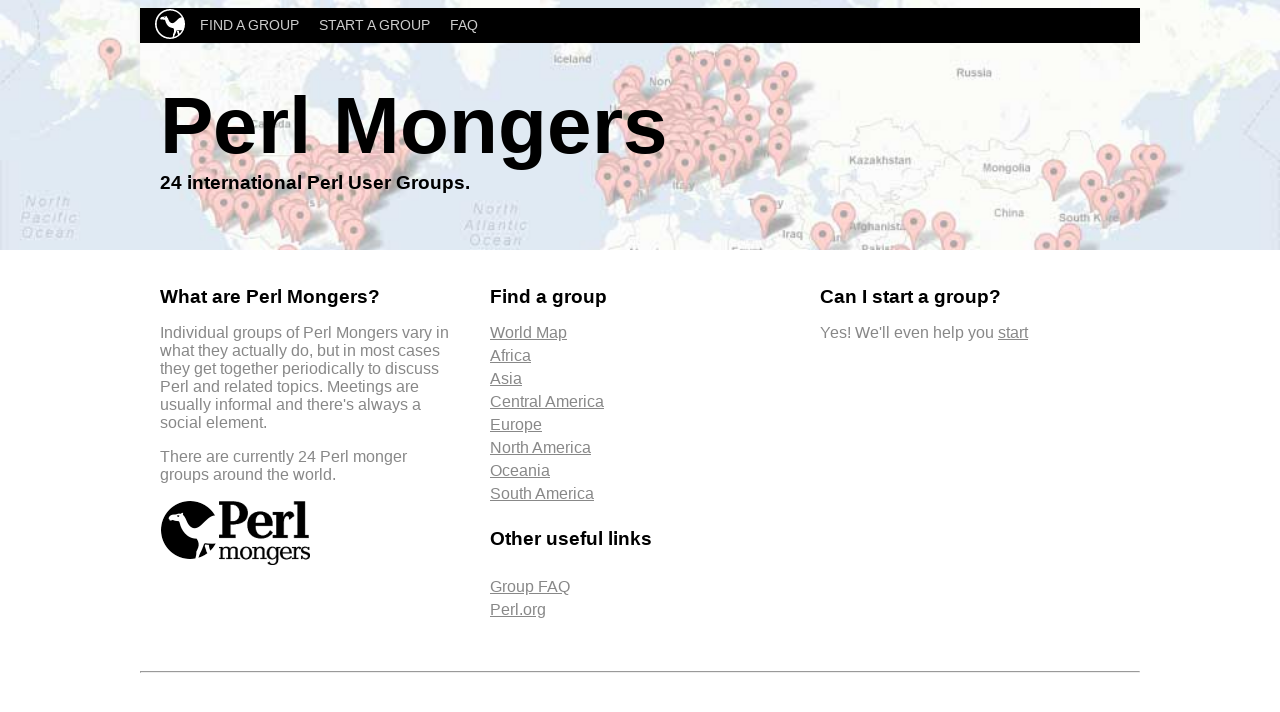

--- FILE ---
content_type: text/html; charset=UTF-8
request_url: https://www.pm.org/
body_size: 1912
content:
<!doctype html>
    <html lang="en">
    <head>
        <meta http-equiv="Content-Type" content="text/html; charset=UTF-8"/> 
        <meta name="description" content="Perl Mongers organise local Perl user groups and meetings" />
        <meta name="keywords" content="Perl,Perl Mongers,Mongers,User Group,Meeting" />
        <meta name="MsSmartTagsPreventParsing" content="TRUE" />
        <meta name="viewport" content="width=device-width, initial-scale=1.0">
        <title>Perl Mongers</title>
        <link rel="stylesheet" href="/includes/style.css">
        <script>
        document.createElement('nav');
        document.createElement('header'); // only one we are actually using atm
        document.createElement('hgroup');
        document.createElement('article');
        document.createElement('aside');
        document.createElement('figure');
        document.createElement('section');
        </script>
        <script type="text/javascript" charset="utf-8">
            // Global JS container
            var PM = {};
        </script>

        <!-- OpenStreetMap -->
        <link rel="stylesheet" href="https://unpkg.com/leaflet@1.9.4/dist/leaflet.css" integrity="sha256-p4NxAoJBhIIN+hmNHrzRCf9tD/miZyoHS5obTRR9BMY=" crossorigin=""/>
        <script src="https://unpkg.com/leaflet@1.9.4/dist/leaflet.js" integrity="sha256-20nQCchB9co0qIjJZRGuk2/Z9VM+kNiyxNV1lvTlZBo=" crossorigin=""></script>      
    </head>
    
    <body class="index">
    <div id="wrapper">

        <header>
            <div class="sub_holder">
            <a href="/"><img src="/images/camel_30w.svg" height="30px" id="onion_logo" alt="Perl Mongers"></a>
        	<div id="nav_holder">
                <nav>
                    <div id="large_copy">
                        <a href="/groups/">Find a group</a>
                        <a href="/start/">Start a group</a>
                        <a href="/faq/">FAQ</a>
                    </div>
            		<div id="small_copy">Perl Groups: 
            			<a href="/groups/">Find</a>
            			<a href="/start/">Start</a>
            			<a href="/faq/">FAQ</a>
            		</div>
                </nav>
        	</div>
            </div>
        </header>
<figure id="masthead">
	<img src="/images/background_map_lr.jpg " id="masthead_image" class="photo" alt=""> 
</figure>

<div id="masthead_overlay">
    <div class="sub_holder">
		<h1>Perl Mongers</h1>
		<h3>24 international Perl User Groups.</h3>
    </div>
</div>
<div id="content_holder">
    <div class="sub_holder">

<div class="fbox details">
  <div class="fcol">
    			<h3>What are Perl Mongers?</h3>

                <p>Individual groups of Perl Mongers vary in what they
                   actually do, but in most cases they get together
                   periodically to discuss Perl and related topics. Meetings
                   are usually informal and there's always a social
                   element.</p>
                    
                <p>There are currently 24 Perl monger groups
                   around the world.</p>
                
                <img src="/images/title.png">
  </div>
  <div class="fcol">

    			<h3>Find a group</h3>
                <p></p>
                <ul class="sublist">
                    <li><a href="/groups/">World Map</a>                          </li>
                    <li><a href="/groups/africa.html">Africa</a>                          </li>
                    <li><a href="/groups/asia.html">Asia</a>                              </li>
                    <li><a href="/groups/central_america.html">Central America</a>        </li>
                    <li><a href="/groups/europe.html">Europe</a>                          </li>
                    <li><a href="/groups/north_america.html">North America</a>            </li>
                    <li><a href="/groups/oceania.html">Oceania</a>                        </li>
                    <li><a href="/groups/south_america.html">South America</a>            </li>
                </ul>    

    			<h3>Other useful links</h3>
    			<br />
    			<ul class="sublist">
                    <li><a href="/faq/">Group FAQ</a>                          </li>
                    <li><a href="http://www.perl.org/">Perl.org</a>                          </li>
                </ul>

  </div>

  <div class="fcol">			

    			<h3>Can I start a group?</h3>

                <p>Yes! We'll even help you <a href="/start/">start</a></p>

  </div>

</div>
</div>
</div>

       <div id="footer">
           <div class="sub_holder">
             <hr />
             <div class="fbox">
               <div class="fcol" id="sponsor_element">
                 <script language="JavaScript"
                         src="https://www.perl.org/misc/site-sponsor-js.html"></script>
               </div>
               <div class="fcol">
                 <div id="google_translate_element"></div>
               </div>
               <div class="fcol">
           <p>Copyright &copy; 1997-2025 Perl Mongers</p>
           <p>Need help? <a href="https://github.com/perlorg/www.pm.org/issues/new">Open an Issue</a></p>
               </div>
             </div>
       </div>

       <script type="text/javascript">
       function googleTranslateElementInit() {
                 new google.translate.TranslateElement({
                   pageLanguage: 'en',
                   autoDisplay: false
                   ,
                   gaTrack: true,
                   gaId: 'UA-50555-1'
                         }, 'google_translate_element');
               }
               </script><script src="https://translate.google.com/translate_a/element.js?cb=googleTranslateElementInit" type="text/javascript">
       </script>
   </div>
   
   <script type="text/javascript">

     var _gaq = _gaq || [];
     _gaq.push(['_setAccount', 'UA-50555-23']);
     _gaq.push(['_setDomainName', 'pm.org']);
     _gaq.push(['_trackPageview']);

     (function() {
       var ga = document.createElement('script'); ga.type = 'text/javascript'; ga.async = true;
       ga.src = ('https:' == document.location.protocol ? 'https://ssl' : 'http://www') + '.google-analytics.com/ga.js';
       var s = document.getElementsByTagName('script')[0]; s.parentNode.insertBefore(ga, s);
     })();

   </script>


   </body>
   </html>

--- FILE ---
content_type: text/css
request_url: https://www.pm.org/includes/style.css
body_size: 1293
content:
body{
	margin:0;
	padding:0;
	font-family:Arial, sans-serif;
	background:#ffffff;
    min-width: 320px;
}
ul, ol, li, dl, dt, dd, form, fieldset, legend, figure, hgroup, td, h1, h2, h3, h4, h5{
	margin:0;
	padding:0;
	font-family:Arial, sans-serif;
}
ul{
	margin:10px 0 20px 0px;
}
ul.faq{
	margin:0px 0px 0px 20px;
}
li {
	list-style:none;  
	padding:5px 18px 5px 0px;
}
li.faq{
	list-style:disc;  
	padding:0px 0px 0px 0px;
}
.admin_faq li {
  margin: 1px 0px 1px 22px;
  padding: 0px;
}
ul.admin_faq li {
  list-style: disc;
}
ol.admin_faq li {
  list-style: decimal;
}
ol.admin_faq, ul.admin_faq {
  margin: 7px 2px 7px 2px;
}
hr{
  color: #E1E1E1;
}

#wrapper{
	margin:0 auto;
	background:#fff;
}

/* header, logo and nav */
header{
	display:block;
	position:absolute;
	width:100%;
	z-index:999;
}
#onion_logo{
	position:absolute;
	z-index:100;
	margin: 1px 0 0 15px;
}

#nav_holder{
	margin:8px 0 0 0;
	padding:8px 20px 9px 60px;
	background:#000000;
	color:#fff;
	overflow:auto;
}

nav{
	float:left;
}
header p{
	margin:0;
	font-size:75%;
}
nav a{
	color:#fff;
	font-size:85%;
	text-decoration:none;
	text-transform:uppercase;
	color:#ccc;
	display:inline-block;
	margin-right:16px;
}
nav a.selected{
	color:#B0C659;
}
nav #small_copy{
  display:none;
}
#masthead img,
#masthead canvas{
	width:100%;
}
#masthead{ /* uses the figure tag */
	height:auto;
	min-height:170px;
	max-height:250px; /* this is the default - it will be over-ruled with javascript depending on screen size */
	overflow:hidden;
	background:#fff;
}

.index #masthead img{
	min-height:440px;
}
/* old code used to put padding and border around images */
img.masthead{
	border:1px solid #ddd;
	padding:1px;
	background:#fff;
}
/* for index pages where content is displayed OVER the main image */
#masthead_overlay{
	position:absolute;
	z-index:2;
	top:0;
	padding-top:80px;
	width:100%;
	overflow:hidden;
}
#masthead_overlay h1{
  padding-left: 20px;
  font-size: 5em;
	position:relative;
}
#masthead_overlay h3 {
  padding-left: 20px;
}

#content_holder{
	clear:both;
  margin-top: 15px;
	margin-left: 20px;
	margin-right: 20px;
}


.details{
	clear:both;
}

.details p{
  color: #888888;
}
.details a{
  color: #888888;
}
.sub_holder{
        max-width:1000px;
        margin:0 auto;
        padding:0 12px;
}
#masthead_overlay .sub_holder{
        position:relative;
        height:inherit;pointer-events: all;
}

.sublist li {
  width: auto;
  height: auto;
  float: none;
  padding: 0 0 5px 0px;
}

#footer {
  clear:both;
	margin-left: 20px;
	margin-right: 20px;
  font-size: 85%;
}
#google_translate_element {
}
#sponsor_element {
}

@media only screen and (max-width: 767px) {
  #masthead{ 
    max-height:150px;
  }
  #masthead_overlay{
    padding-top: 40px;
  }
  
  .details li {
    padding:5px 0 5px 0px;
    float: none;
    height: auto;
    width: auto;
  }
  
}

@media only screen and (max-width: 700px) {
  #masthead{
    max-height:270px;
  }
  #masthead_overlay{
    width: 400px; /* Squish the copy */
    padding-top: 30px;
  }

  nav #small_copy{
    display:block;
  }
  nav #large_copy{
    display:none;
  }

}

/* all responsive screens - overule IE min width */
@media only screen and (min-width: 1px){
 	#wrapper,
	header,
	header,
	#resources_holder,
	#cta_holder{
		min-width:239px;
	}
}	
 



div.fbox {
    display: flex;
    flex-direction: column;
    flex-wrap: wrap;
}

div.fcol {
    width: 100%;
    border-top: solid black 1px;
    margin-top: 4px;
}

.fbox_groups {
    display: flex;
    flex-wrap: wrap;
}
.fbox_groups .fgroup {
    flex: 1 1 192px;
    padding: 4px;
}

#footer div.fcol  {
    border-top: 0;
}

@media screen and (min-width: 750px) {
    div.fbox {
        flex-direction: row;
        flex-wrap: wrap;
        margin-top: 1em;
    }
    div.fcol {
        width: 29%;
        padding: 2%;
        border-top: 0px;
        margin-top: 0px;
    }
}

--- FILE ---
content_type: image/svg+xml
request_url: https://www.pm.org/images/camel_30w.svg
body_size: 3288
content:
<?xml version="1.0" encoding="UTF-8"?>
<svg xmlns="http://www.w3.org/2000/svg" xmlns:xlink="http://www.w3.org/1999/xlink" width="30" height="30" viewBox="0 0 30 30">
<path fill-rule="nonzero" fill="rgb(100%, 100%, 100%)" fill-opacity="1" d="M 30 15 C 30 23.285156 23.285156 30 15 30 C 6.714844 30 0 23.285156 0 15 C 0 6.714844 6.714844 0 15 0 C 23.285156 0 30 6.714844 30 15 Z M 30 15 "/>
<path fill-rule="nonzero" fill="rgb(0%, 0%, 0%)" fill-opacity="1" d="M 15.351562 1.542969 C 13.421875 1.511719 11.507812 1.890625 9.734375 2.664062 C 2.914062 5.636719 -0.207031 13.578125 2.765625 20.398438 C 5.285156 26.132812 11.414062 29.375 17.570312 28.230469 C 17.832031 27.394531 18.046875 26.476562 18.046875 25.476562 C 18.046875 25.335938 18.042969 25.191406 18.035156 25.046875 C 18.035156 25.046875 18.519531 24.226562 18.898438 23.15625 C 19.367188 21.832031 19.117188 20.375 18.304688 19.222656 C 18.257812 19.160156 18.210938 19.089844 18.160156 19.019531 C 13.371094 19.019531 11 14.675781 10.402344 12.035156 C 10.152344 10.949219 9.953125 10.84375 9.273438 10.84375 C 8.019531 10.84375 7.113281 10.324219 7.113281 10.324219 C 5.960938 10.851562 5.445312 10.636719 5.601562 10.085938 C 5.101562 10.03125 5.109375 9.460938 5.417969 8.9375 C 5.796875 8.28125 6.582031 7.835938 7.515625 7.835938 L 8.015625 7.835938 C 9.050781 7.835938 9.265625 7.296875 10.332031 7.410156 C 10.496094 7.425781 10.648438 7.453125 10.792969 7.488281 C 11.089844 7.148438 11.425781 7.007812 11.832031 7.035156 C 11.894531 7.042969 11.933594 7.097656 11.921875 7.15625 L 11.824219 7.613281 C 11.789062 7.785156 11.835938 7.960938 11.957031 8.078125 C 12.816406 8.882812 13.3125 10.257812 13.863281 11.496094 C 14.757812 13.324219 16.921875 15.859375 20.394531 12.605469 C 22.832031 10.3125 24.304688 8.40625 26.730469 8.21875 C 24.359375 4.164062 20.050781 1.632812 15.351562 1.542969 M 9.632812 8.171875 C 9.277344 8.171875 8.921875 8.457031 9.042969 8.507812 C 9.070312 8.519531 9.117188 8.527344 9.167969 8.535156 C 9.203125 8.761719 9.394531 8.9375 9.632812 8.9375 C 9.871094 8.9375 10.058594 8.761719 10.097656 8.535156 C 10.148438 8.527344 10.195312 8.519531 10.222656 8.507812 C 10.34375 8.457031 9.988281 8.171875 9.632812 8.171875 M 22.21875 21.125 C 21.929688 21.132812 21.671875 21.316406 21.585938 21.597656 L 21.585938 21.601562 C 21.15625 22.984375 20.316406 24.765625 20.316406 24.765625 C 20.316406 24.765625 19.484375 26.242188 19.015625 27.894531 C 19.519531 27.746094 20.015625 27.570312 20.503906 27.367188 C 21.453125 26.953125 22.351562 26.429688 23.179688 25.804688 C 23.050781 25.550781 22.90625 25.285156 22.730469 25.015625 C 22.730469 25.015625 22.457031 23.789062 21.925781 22.449219 C 22.007812 22.226562 22.082031 22.003906 22.152344 21.777344 L 22.15625 21.761719 C 22.171875 21.730469 22.207031 21.71875 22.246094 21.71875 L 22.25 21.71875 C 22.527344 21.761719 22.820312 21.804688 23.15625 21.84375 C 23.261719 21.851562 23.367188 21.859375 23.472656 21.875 C 23.605469 21.882812 23.730469 21.898438 23.859375 21.90625 C 23.890625 23.148438 24.429688 24.332031 24.566406 24.617188 C 25.5625 23.636719 26.398438 22.511719 27.046875 21.277344 C 26.085938 21.386719 24.914062 21.421875 23.53125 21.285156 C 23.421875 21.273438 23.308594 21.261719 23.199219 21.253906 C 22.894531 21.21875 22.609375 21.179688 22.34375 21.132812 C 22.300781 21.128906 22.257812 21.125 22.21875 21.125 "/>
</svg>
